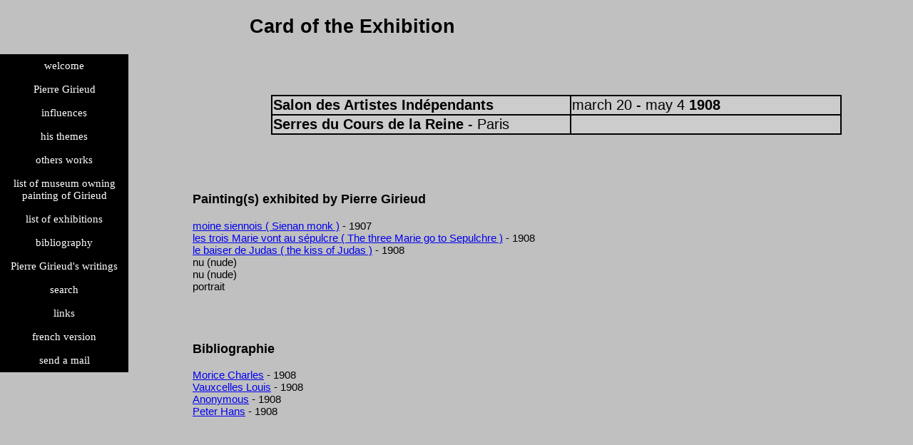

--- FILE ---
content_type: text/html; charset=UTF-8
request_url: http://pierregirieud.fr/fiche_expo_gb.php?exp=25
body_size: 2848
content:
<!DOCTYPE html>
<html>
    <head>
        <meta charset="utf-8" />
        <title>card of Pierre Girieud's exhibitions</title>
	<link href="style.css" rel="stylesheet" /> 
    </head>
        
<body>
				<div id="titre_general">     
			<h2>Card of the Exhibition</h2> 
				</div>
				
				<nav>
			<!DOCTYPE html>
<html>
    <head>
        <meta charset='utf-8'>
        <title>test menu</title>
<style>
html, body {
   margin:0;
   padding:0;
   height:100%;
}
#menu-accordeon {
  padding:0;
  margin:0;
  list-style:none;
  text-align: center;
}
#menu-accordeon ul {
  padding:0;
  margin:0;
  list-style:none;
  text-align: center;
}

#menu-accordeon li {
   background-color:#000; 
   position: relative;
   width:180px;
}
#menu-accordeon li li {
   max-height:0;
   overflow: hidden;
   transition: all 1s;
   background: #606060;
}
#menu-accordeon a {
  display:block;
  text-decoration: none;
  color: #fff;
  padding: 8px 0;
  font-family: verdana;
  font-size:1em;
}
#menu-accordeon ul li a {
  font-size:0.8em
}
#menu-accordeon li:hover {
   background: #333
}
#menu-accordeon li li:hover {
   background: #999;
}
#menu-accordeon li:hover li {
  max-height: 15em;
  overflow: visible;
}
#menu-accordeon li ul li ul {
   position:absolute;
   left:180px;
   top:0;
   overflow:hidden;
   padding-left:1px;
   max-width:0;
   max-height:0;
   opacity:0;
   transition:all .8s;
}
#menu-accordeon li ul li:hover ul {
   min-width: 15em;
   max-height: 15em;
   opacity:1;
}
</style>
</head>
<body>
<nav>
<ul id="menu-accordeon">
	<li><a href="index_gb.php">welcome</a>
   <li><a href="#">Pierre Girieud</a>
      <ul>
         <li><a href="#">The artist</a>
            <ul>
               <li><a href="fiche_vie_gb.php">life</a></li>
               <li><a href="fiche_oeuvre_gb.php">work</a></li>
			   <li><a href="f_rech_tab_gb.php?page="recherche_tableau_gb title= "liste tableaux">list of works</a></li>
			</ul>
		 </li> 
          
		</ul>
   </li>
   
    <li><a href="#">influences</a>
      <ul>
		<li><a href="#">nabi</a>
            <ul>
               <li><a href="fiche_nabi_gb.php">generality</a></li>
				<li><a href="f_rech_nabi_gb.php?page="recherche_nabi title= "liste tableaux">nabi paintings</a></li>
            </ul>
		</li>

		<li><a href="#">fauve</a>
            <ul>
               <li><a href="fiche_fauve_gb.php">generality</a></li>
               <li><a href="f_rech_fauve_gb.php?page="recherche_fauve title= "liste tableaux fauves">fauve paintings</a></li>
            </ul>
        </li>
		<li><a href="#">expressionnist</a>
            <ul>
               <li><a href="fiche_expressionniste_gb.php">generality</a></li>
               <li><a href="f_rech_express_gb.php?page="recherche_expressionniste title= "liste tableaux expressionniste">expressionnist paintings</a></li>
            </ul>        
        </li>
        <li><a href="fiche_neoclassique_gb.php">neoclassic</a></li>
           
   </ul>
   </li>
   <li><a href="#">his themes</a>
      <ul>
        <li><a href="#">landscapes</a>
            <ul>
               <li><a href="fiche_paysage_gb.php">generality</a></li>
               <li><a href="f_rech_pays_gb.php?page="recherche_paysage title= "liste tableaux paysage">list of landscapes</a></li>
            </ul>
         </li>

		<li><a href="#">still life</a>
            <ul>
               <li><a href="fiche_fleur_gb.php">generality</a></li>
             <li><a href="f_rech_nat_morte_gb.php?page="recherche_nature_morte title= "tableaux natures mortes">list of still life</a></li>  
			<li><a href="f_rech_fleur_gb.php?page="recherche_fleur title= "liste tableaux fleur">list of flowers</a></li>
            </ul>
        </li>
		<li><a href="#"> nudes</a>
            <ul>
               <li><a href="fiche_nu_gb.php">generality</a></li>
              <li><a href="f_rech_nu_gb.php?page="recherche_nu title= "liste tableaux nu">list of nudes</a></li>
            </ul>        
         </li>
		 <li><a href="#">compositions</a>
            <ul>
               <li><a href="fiche_composition_gb.php">generality</a></li>
               <li><a href="f_rech_compo_gb.php?page="recherche_composition title= "liste tableaux composition">list of compositions</a></li>
            </ul>        
         </li>
		 <li><a href="#">portraits</a>
            <ul>
               <li><a href="fiche_portrait_gb.php">generality</a></li>
               <li><a href="f_rech_portrait_gb.php?page="recherche_portrait title= "liste tableaux portrait">list of portraits</a></li>
            </ul>        
         </li>
		 <li><a href="#">interpretations</a>
            <ul>
               <li><a href="fiche_interpretation_gb.php">generality</a></li>
               <li><a href="f_rech_interp_gb.php?page="recherche_interprétation title= "liste tableaux interprétation">list of interpretations</a></li>
            </ul>        
         </li>
		</ul>
	</li> 
    <li><a href="#">others works</a>
      <ul>
         <li><a href="#">drawings</a>
            <ul>
               <li><a href="fiche_dessin_gb.php">generality</a></li>
              <li><a href="f_rech_dessin_gb.php?page="recherche_dessin title= "liste dessins">list of drawings</a></li>
               
            </ul>
         </li>
         <li><a href="#">engravings</a>
            <ul>
               <li><a href="fiche_gravure_gb.php">generality</a></li>
			  <li><a href="f_rech_grav_gb.php?page="recherche_gravure title= "liste gravures">list of engravings</a></li> 
             
            </ul>
         </li>
         <li><a href="#">illustrations</a>
            <ul>
               <li><a href="fiche_illustration_gb.php">generality</a></li>
              <li><a href="f_rech_illust_gb.php?page="recherche_illustration title= "liste illustrations">list of illustrations</a></li>
            </ul>        
         </li>
         <li><a href="#">frescoes and decorations</a>
            <ul>
               <li><a href="fiche_fresque_gb.php">generality</a></li>
			  <li> <a href="f_rech_fresque_gb.php?page="recherche_fresque_gb title= "liste fresques">fescoes</a></li>
             <li> <a href="f_rech_deco_gb.php?page="recherche_decoration_gb title= "liste decorations">decorations</a></li>
            
            </ul>   
         </li>
		  <li><a href="#">others arts</a>
            <ul>
               <li><a href="fiche_ceramiste_gb.php">ceramics</a></li>
               <li><a href="fiche_sculpteur_gb.php">sculptures</a></li>
			   <li><a href="fiche_orfevre_gb.php">jewels</a></li>
            </ul>        
         </li>
      </ul> 
   </li>
   <li><a href="f_rech_musee_gb.php?page="recherche_musee_gb title= "liste des musees">list of museum owning painting of Girieud</a></li>
   <li><a href="f_rech_expo_gb.php?page="recherche_expo_gb title= "liste des expositions">list of exhibitions </a></li>
      

   
   <li><a href="#">bibliography</a>
      <ul>
                <li><a href="f_rech_ouvr_gb.php?page="recherche_ouvrage_gb title= "liste ouvrages">list of books</a></li>
                <li><a href="f_rech_revue_gb.php?page="recherche_revue_gb title= "liste revues">list of periodicals</a></li>
                <li><a href="f_rech_dico_gb.php?page="recherche_dictionnaire_gb title= "liste dictionnaire">list of dictionnairies</a></li>
				<li><a href="f_rech_catal_gb.php?page="recherche_catalogue_gb title= "liste catalogues">list of catalogues</a></li>
			    <li><a href="f_rech_univ_gb.php?page="recherche_univ_gb title= "liste travaux universitaires">list of university works</a></li>	  
	  			<li><a href="f_rech_ouvr_illust_gb.php?page="recherche_ouvrage title= "liste ouvrages illustrés">list of  illustrated books</a></li>
	  </ul>		
   </li>		
  <li><a href="#">Pierre Girieud's writings</a>
	 <ul>
               <li><a href="fiche_ecrit_gb.php">generality</a></li>
              <li><a href="f_rech_ecrit_gb.php?page="recherche_ecrit title= "liste ecrits">list of writings</a></li>
     </ul>              
 <li>
 <li><a href="#">search</a>
      <ul>
                <li><a href="m_form_expo_gb.php">search exhibition</a></li>	
				<li><a href="m_form_tab_gb.php">search painting</a></li>	
				
				<li><a href="#">bibliography</a>
			 <ul>
				<li><a href="m_form_bib_aut_gb.php">search author</a></li>	
				<li><a href="m_form_bib_titre_gb.php">search publication's title</a></li>	
				<li><a href="m_form_bib_rev_gb.php">search review</a></li>	
			 </ul>
			</li>
		</ul>  	 
 </li>     			     
   <li><a href="#">links</a>
      <ul>
         <li><a href="#">Other publications of  Pierre Girieud's association</a>
            <ul>
               <li><a target = "_blank" href="http://edartiguelongue.free.fr/girieud_souv/index_souvenir.html">remembers of Pierre Girieud</a></li>
               <li><a target = "_blank" href="http://edartiguelongue.free.fr/pgirieud/index_notice.html">notice about Pierre Girieud</a> </li>
			   <li><a target = "_blank" href="http://www.pierregirieud.fr/catal/index_catal.html">descriptive catalogue</a></li>
			</ul>
		 </li> 
         <li><a href="#">Links to other sites speaking of Girieud</a>
			<ul>
              <li><a target = "_blank" href="https://www.google.fr/url?url=https://fr.wikipedia.org/wiki/Pierre_Girieud&rct=j&frm=1&q=&esrc=s&sa=U&ved=0ahUKEwi3goCci57OAhWBPxoKHXseCY8QFggUMAA&usg=AFQjCNFffNRvHM1xCaINvO4613_10_J1-A"> French Wikipedia</a></li>
              <li><a target = "_blank" href="http://data.bnf.fr/12919206/pierre_girieud/">BNF</a></li>
			   <li><a target = "_blank" href="http://www.les-arts-du-coin.fr/uploads/PDF/extrait_oeuf-dur.pdf">Saint Cyr sur Morin</a></li>
			   <li><a target = "_blank" href="http://www.google.fr/url?url=http://www.bertheweill.fr/artistes&rct=j&frm=1&q=&esrc=s&sa=U&ved=0ahUKEwjP1-vxj57OAhXIPRoKHYD1AbQ4bhAWCC0wBA&usg=AFQjCNH2JEzWCsQ7GHvuzOa4Spsdmw1A-g" >Berthe Weill</a></li>
			</ul>
		 </li>
		 
	 </ul>
   </li>	
   
   <li><a target = "_blank" <a href="index.php">french version</a></li>  
	<li>
      <a target = "_blank" href="mailto:pgirieud@pgirieud.asso.fr">send a mail</a></li>  
    </li> 
 
 
  </ul>
</nav>
</body>
</html>				</nav> 
 
				<div id="premiere_partie">
<table><tr><td><b>Salon des Artistes Indépendants </b></td><td> march 20 - may 4<b> 1908</b></td></tr><tr><td> <b>Serres du Cours de la Reine</b> - Paris </td><td><b></b></td></tr></table>			</div>
				<div id="deuxieme_partie">

<h3> Painting(s) exhibited by Pierre Girieud</h3>
<a target="_blank" href="fiche_tableau_gb.php?tabl=151">moine siennois ( Sienan monk )</a> - 1907<br><a target="_blank" href="fiche_tableau_gb.php?tabl=178">les trois Marie vont au sépulcre
 ( The three Marie go to Sepulchre )</a> - 1908<br><a target="_blank" href="fiche_tableau_gb.php?tabl=188">le baiser de Judas ( the kiss of Judas )</a> - 1908<br>nu (nude)<br>nu (nude)<br>portrait<br><br><br>	<br>				 
<h3>Bibliographie   </h3> 
<a target="_blank"  href="fiche_biblio_gb.php?bibl=129">Morice Charles</a> - 1908<br><a target="_blank"  href="fiche_biblio_gb.php?bibl=745">Vauxcelles Louis</a> - 1908<br><a target="_blank"  href="fiche_biblio_gb.php?bibl=980">Anonymous</a> - 1908<br><a target="_blank"  href="fiche_biblio_gb.php?bibl=1149">Peter Hans</a> - 1908<br>			</div>
			
</body>
</html>

        
 


--- FILE ---
content_type: text/css
request_url: http://pierregirieud.fr/style.css
body_size: 1057
content:
  
 
#logo
{position: absolute;
left: 0px;
top: 0px;
}
	
body
{ 
  background-color: silver; /* Le fond de la page sera gris */
    color: black; /* Le texte de la page sera noir */
	font-family: arial;
	font-size: 15px;
}

section
{

margin-top : 180px;
margin-right : 80px;
margin-left : 100px;
text-align: justify;
}
article
{
margin-left : 120px;	
	
}
#titre_principal h2
{
	text-align: center;
}
#titre_general
{
margin-top : 0px;
margin-right : 150px;
margin-left : 200px;
text-align: justify;	

font-size: 27px;
}


#sous_titre
{
margin-top : 40px;
margin-right : 50px;
margin-left : 0px;
text-align: left;	
text-decoration : underline ;
font-size: 1.1em;	
}

#citation
text-decoration : 	underline ;
}

#premiere_partie_liste
{
margin-top : 60px;
margin-right : 0px;
margin-left : 400px;
text-align: justify;	
font-size: 1.3em;

}

#premiere_partie
{
margin-top : 80px;
margin-right : 130px;
margin-left : 180px;
text-align: justify;	
font-size: 1.3em;
}

#premiere_partie_general
{
margin-top : 40px;
margin-right : 110px;
margin-left : 180px;
text-align: justify;	
font-size: 1.3em;

}

#deuxieme_partie
{margin-top : 80px;
margin-right : 100px;
margin-left : 270px;
text-align: justify;}
h2
{
top : 40px;
margin-left : 150px;
font-family: arial;
font-size: 27px;
}

p{
margin-top : 60px;
margin-right : 110px;
margin-left : 50px;
text-align: justify;
font-size : 18px;
}
p2{
margin-top : 10px;
margin-right : 200px;
margin-left : 90px;
text-align: justify;
font-size : 18px;	
}

nav
{
    position: absolute;
    margin-left: 0px;
    margin-top: 0px;
	width: 0px;
}
#menu h2
{
margin-left : 0px;
}
#menu ul,li
{
margin-left : 0px;
}

aside 
{
    position: absolute;
right: 0px;
  top: 0px;
  height: 100px;
}

footer
{bottom : opx;
}

#pied
{
	position: absolute;
    bottom: 0px;
	width : 100%; 	
}

footer p
{
text-align: center;
bottom: 0px;
}
#logo2
{position: absolute;
left: 0px;
bottom: 0px;
}
table{
margin: 40px 0px 0px 200px;
width: 800px;
border: 2px double;
border-collapse : collapse;
 }

th
{
height: 80px;
border: 2px solid black;

width: 200px;
text-align: center;
}
tr
{
	background-color: #CCCCCC;
	border: 2px solid black;
}

tr, td
{
	border: 2px solid black;
	text-align: left;
	width: 800px;
	}

.titre{
font-size : 25px;		
}
/*menu déroulant*/

#menu-vertical, #menu-vertical ul {
  padding:0;
  margin:0;
  list-style:none;
  width: 180px; /* seule ligne rajoutée */
}
#menu-vertical li {
  position: relative;
  background:#EFEFEF; /* juste pour cacher le texte de la page en-dessous 
 la couleur de fond du menu et des sous menus c’est en fait celle des li, 
 donc il faut que tu modifie les background-color et background-image des li. */
}
#menu-vertical a {
  display:block;
  text-decoration: none;
  color: #000;
  }
  #menu-vertical ul {
  position: absolute;
  left:-999em;
}
#menu-vertical li:hover ul {
  top: 0;
  left: 180px;
}

blockquote {
    /* une paire de guillemets */
    quotes: "«" "»";
	margin-right : 110px;
margin-left : 50px;
text-align: justify;
font-size : 16px;
}
p3
{	
position: absolute;
left: 0px;
top: 0px;	
}
p4{
font-size : 40px;	
}
aside img
{
width: 200px;	
}